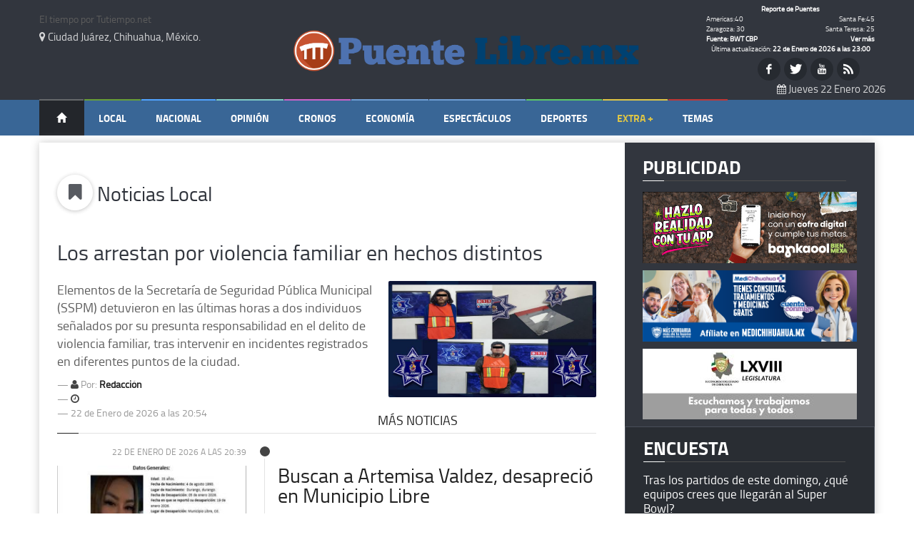

--- FILE ---
content_type: text/html; charset=utf-8
request_url: https://puentelibre.mx/seccion/local/
body_size: 15902
content:
<!DOCTYPE html >
<!--[if lt IE 7]> <html class="no-js ie6 oldie" lang="es"> <![endif]-->
<!--[if IE 7]>    <html class="no-js ie7 oldie" lang="es"> <![endif]-->
<!--[if IE 8]>    <html class="no-js ie8 oldie" lang="es"> <![endif]-->
<!--[if IE 9]>    <html class="no-js ie9 oldie" lang="es"> <![endif]-->
<!--[if gt IE 8]><!--> <html class="" lang="es-ES"> <!--<![endif]-->
<head>
    <meta charset="utf-8">
    <title>Puente Libre</title>
    <meta name="keywords" content="Noticias, editorial, minuto a minuto, articulos, tiempo, reportajes, videos, galerias, impacto" />
    <meta name="description" content="Puente Libre - Periódico y noticias de Ciudad Juárez.">
    <meta name="author" content="Puente Libre - Periódico y noticias de Ciudad Juárez.">


        <link rel="shortcut icon" type="image/x-icon" href="https://assets.tiempo.com.mx/assets/favicon_pl-e4258981540abb8ba824718791ef93602107bbbacf5aa8783e011878d9a3d2cd.ico" />
	<!-- Google Tag Manager -->
	<script>(function(w,d,s,l,i){w[l]=w[l]||[];w[l].push({'gtm.start':
new Date().getTime(),event:'gtm.js'});var f=d.getElementsByTagName(s)[0],
	j=d.createElement(s),dl=l!='dataLayer'?'&l='+l:'';j.async=true;j.src=
		'https://www.googletagmanager.com/gtm.js?id='+i+dl;f.parentNode.insertBefore(j,f);
	})(window,document,'script','dataLayer','GTM-NKWHB7G');</script>
	<!-- End Google Tag Manager -->

  <!-- start:responsive web design -->
    <meta name="viewport" content="width=device-width, initial-scale=1">
    <!-- end:responsive web design -->
    
    <!-- start:google analytics -->
    <meta name="google-site-verification" content="jnAD4MFdCJuNH9MnniRQu0B3a-UlJBA5jlrflTiEkmk" />
    <meta name="google-site-verification" content="EJde_4jX1MlaWE_BzQmWXMQFa3pUtz-evRcVanGvDEM" />
    <!-- end:google analytics -->
    
    <!-- start:stylesheets & javascripts -->
    <link rel="stylesheet" media="all" href="https://assets.tiempo.com.mx/assets/periodico/sass/application.css" />
    

    <meta name="csrf-param" content="authenticity_token" />
<meta name="csrf-token" content="vDUCpDte1Hji/mmTR5mYcNUgJVIgyE2Kw2NGc05lhJxHHS4utN9ZPTwkvusgCtCkT5pC9Zvh6YOJcLS1ppi00Q==" />
    <!-- end:stylesheets & javascripts -->


</head>
<body class="theme-light">

	<!-- Google Tag Manager (noscript) -->
	<noscript><iframe src="https://www.googletagmanager.com/ns.html?id=GTM-NKWHB7G"
			height="0" width="0" style="display:none;visibility:hidden"></iframe></noscript>
	<!-- End Google Tag Manager (noscript) -->

    <!-- start:page outer wrap -->
    <div id="page-outer-wrap">
        <!-- start:page inner wrap -->
        <div id="page-inner-wrap">
            <div class="overlayyy"></div>


            <!-- start:page header mobile -->
            <header id="page-header-mobile" class="header-mobile visible-xs">
    <!-- Sidebar -->
    <nav class="navbar navbar-inverse navbar-fixed-top" id="sidebar-wrapper" role="navigation">
        <ul class="nav sidebar-nav">
            <li class="sidebar-brand">
                <a href="#">
                    Puentelibre.mx
                </a>
            </li>
            <li>
                <a href="/">
                    Inicio
</a>            </li>
            
                <li class="cat-news">
                    <a href="/local/">Local</a>
                </li>
                <li class="cat-sports">
                    <a href="/nacional/">Nacional</a>
                </li>
                <li class="cat-lifestyle">
                    <a href="/opinion/">Opinión</a>
                </li>
                <li class="cat-showtime">
                    <a href="/cronos/">Cronos</a>
                </li>
                            <li class="cat-tech">
                                <a href="/economia/">Econom&iacute;a</a>
                            </li>


                <li class="cat-tech">
                    <a href="/espectaculos/">Espectáculos</a>
                </li>
                <li class="cat-business">
                    <a href="/deportes/">Deportes</a>
                </li>
            
                <li class="dropdown">
                    <a href="#" class="dropdown-toggle" data-toggle="dropdown">Extra + <span class="caret"></span></a>
                    <ul class="dropdown-menu" role="menu">
                        <li class="dropdown-header">Secciones</li>
                            <li><a href="/cultura/">Cultura</a></li>
                            <li><a href="/internacional/">Internacional</a></li>
                            <li><a href="/tecnologia/">Tecnología</a></li>
                            <li><a href="/crealo/">Créalo</a></li>
                    </ul>
                </li>
        </ul>
    </nav>
    
    <!-- start:row -->
    <div class="row">

      <!-- start:col -->
      <div class="col-xs-6 col-xs-offset-2">
            <!-- start:logo -->
            <a href="/" class="logo-puentelibre">
              <img alt="rss feed" style="width: 400px; margin: 38px auto; display: block;" class="tema-obscuro-logo" src="https://assets.tiempo.com.mx/uploads/configuracion_periodico/imagen/2/Logo_-_Puente_Libre_v2-01.png" />
              <img alt="rss feed" style="width: 400px; margin: 38px auto; display: block;" class="tema-claro-logo" src="https://assets.tiempo.com.mx/uploads/configuracion_periodico/imagen/2/Logo_-_Puente_Libre_v2-01.png" />
            </a>
            <!-- end:logo -->
      </div>
      <!-- end:col -->

      <!-- start:col -->
      <div class="col-xs-4">
            <!-- start:weather -->
            <div class="weather-theme-dark mobile">
              <div id="TT_RfnwrxYxdKncKccKjAV1E11kEtnKTnMFrtkYksy5Kkj">El tiempo por Tutiempo.net</div>
                          </div>

            <div class="weather-theme-light mobile">
              <div id="TT_RgjgbBdhYAdBA9aAjAqx2ghwptnALdClrd1t1ciIq1D">El tiempo por Tutiempo.net</div>
                          </div>
            <!-- end:weather -->
      </div>
      <!-- end:col -->

    </div>
    <!-- end:row -->
</header>

            <!-- end:page header mobile -->

            <!-- start:page header desktop -->
            <header id="page-header" class="header-desktop m-b-sm hidden-xs">
    <div id="header-branding">
        <div class="container">
            <div class="row">
                <div class="col-md-4 visible-md visible-lg ">
                        <div class="weather-theme-dark plibre">
                            <div id="TT_vftAbhYhYU8cUQsU7Aw1k1k119aUM8W2rY1YkcC5a1j">El tiempo por Tutiempo.net</div>
                                                    </div>

                        <div class="weather-theme-light plibre">
                            <div id="TT_RwngLxYBtKnBKehKjArB2gxwJtaKLnMFrtkt1ZiIq1D">El tiempo por Tutiempo.net</div>
                                                    </div>

                        <p class="cd-location "><i class="fa fa-map-marker"></i> Ciudad Juárez, Chihuahua, México.</p>
                </div>

                <div class="col-md-4">
                      <a href="/" class="logo-puentelibre">
                            <img alt="Logo" class="tema-obscuro-logo" src="https://assets.tiempo.com.mx/uploads/configuracion_periodico/imagen/2/Logo_-_Puente_Libre_v2-01.png" />
                            <img alt="Logo" class="tema-claro-logo" src="https://assets.tiempo.com.mx/uploads/configuracion_periodico/imagen/2/Logo_-_Puente_Libre_v2-01.png" />
                        </a>
                </div>

                <div class="col-md-4 visible-md visible-lg">
                        <div class="top-box">
                            <table width="250" cellspacing="1" cellpadding="0" class="puentes">
                                <tbody>
                                    <tr>
                                        <td rowspan="5">&nbsp;&nbsp;&nbsp;&nbsp;&nbsp;&nbsp;&nbsp;</td>
                                        <td colspan="2" align="center"><b><a href="" class="titulo-puentes">Reporte de Puentes</a></b></td>
                                    </tr>
                                    <tr>
					    <td align="left" class="tiempo-puentes">Americas:40  </td>
					    <td align="right" class="tiempo-puentes">Santa Fe:45  </td>
                                    </tr>
                                    <tr>
					    <td align="left" class="tiempo-puentes">Zaragoza: 30 </td>
					    <td align="right" class="tiempo-puentes">Santa Teresa: 25 </td>
                                    </tr>
                                    <tr>
                                        <td align="left" class="link-puentes"><a href="http://apps.cbp.gov/bwt/" target="_blank">Fuente: BWT CBP</a></td>
                                        <td align="right" class="link-puentes"><a href="http://apps.cbp.gov/bwt/" target="_blank" class="ablue">Ver más</a></td>
                                    </tr>
                                    <tr>
					    <td align="center" colspan="2"><a href="" class="puente-actualizacion">Última actualización: <b>22 de Enero de 2026 a las 23:00 </b></a></td>
                                    </tr>
                                </tbody>
                            </table>
                        </div>

                        <div class="redes-social-header redes-social-header-puente">
                            <a href="https://www.facebook.com/puentelibre" class="social-icon si-small si-light si-rounded si-facebook">
                                <i class="icon-facebook"></i>
                                <i class="icon-facebook"></i>
                            </a>
                            <a href="https://twitter.com/puentelibre" class="social-icon si-small si-light si-rounded si-twitter">
                                <i class="icon-twitter"></i>
                                <i class="icon-twitter"></i>
                            </a>
                            <!--<a href="https://plus.google.com/+PuenteLibre/posts" class="social-icon si-small si-light si-rounded si-gplus">
                                <i class="icon-gplus"></i>
                                <i class="icon-gplus"></i>
			    </a>-->
                            <a href="https://www.youtube.com/user/puentelibremx" class="social-icon si-small si-light si-rounded si-youtube">
                                <i class="icon-youtube"></i>
                                <i class="icon-youtube"></i>
                            </a>
                            <a href="http://puentelibre.mx/_newsfeed" class="social-icon si-small si-light si-rounded si-rss">
                                <i class="icon-rss"></i>
                                <i class="icon-rss"></i>
                            </a>
                        </div>
                        

                </div>
			<p class="current-date"><i class="fa fa-calendar"></i> Jueves 22 Enero 2026 </p>
            </div>
        </div>
    </div>

    <div id="sticky-header" data-spy="affix" data-offset-top="100">
        <div id="header-navigation"  class="header-puente"  >
            <div class="container">
                <nav id="menu">
                    <ul class="nav clearfix">
                        <li class="home">
                            <a href="/">
                                <span class="glyphicon glyphicon-home"></span>
</a>                        </li>
                            <li class="cat-news">
                                <a href="/local/">Local</a>
                            </li>
                            <li class="cat-sports">
                                <a href="/nacional/">Nacional</a>
                            </li>
                            <li class="cat-lifestyle">
                                <a href="/opinion/">Opinión</a>
                            </li>
                            <li class="cat-showtime">
                                <a href="/cronos/">Cronos</a>
                            </li>
                            <li class="cat-tech">
                                <a href="/economia/">Econom&iacute;a</a>
                            </li>


                            <li class="cat-tech">
                                <a href="/espectaculos/">Espectáculos</a>
                            </li>
                            <li class="cat-business">
                                <a href="/deportes/">Deportes</a>
                            </li>
                            <li class="cat-extra">
                                <a href="#">Extra +</a>
                                <div class="dropnav-container">
                                    <ul class="dropnav-menu">
                                            <li><a href="/cultura/">Cultura</a></li>
                                            <li><a href="/internacional/">Internacional</a></li>
                                            <li><a href="/tecnologia/">Tecnología</a></li>
                                            <li><a href="/crealo/">Créalo</a></li>
                                        <!--<li></li>-->
                                    </ul>
                                </div>
                            </li>

                        <li class="cat-temas" id="panel-temas"></li>
                    </ul>
                </nav>
            </div>
        </div>
    </div>
</header>

            <!-- end:page header desktop -->

            <div id='contenedor-resultados-busqueda'></div>
            
            <!-- start:content -->
            <div id="page-content-wrapper">
                <button type="button" class="hamburger is-closed hidden-sm hidden-md hidden-lg" data-toggle="offcanvas">
                    <span class="hamb-top"></span>
                    <span class="hamb-middle"></span>
                    <span class="hamb-bottom"></span>
                </button>

<!-- start:container -->
<div class="container">

  <!-- start:page content -->
  <div id="page-content" class="clearfix">

    <!-- start:main -->
    <div id="main" class="article article-section">
      <div class="row">
        <h1 class="col-xs-7 col-md-7" style="margin-top: 0px; color: #2E323A;"><i class="fa fa-bookmark noticias-section"></i> Noticias Local</h1>
        <!--div class="col-xs-5 col-md-5" style="padding: 10px !important;">
          <div id="search-form">
            <input id='input-busqueda-noticias' type="text" name="qsearch" placeholder="Busqueda de Noticias..." />
            <button id='input-group-btn'><span class="glyphicon glyphicon-search"></span></button>
          </div>
        </div-->
      </div>
      <!-- start:article-post -->
      <article id="article-post article-principal" class="cat-sports article-section">

            <header>
		    <h4 class="title-section" style="font-size: 30px; line-height: 40px"><a href="/local/los-arrestan-por-violencia-familiar-en-hechos-distintos/">Los arrestan por violencia familiar en hechos distintos </a></h4>
            </header>

            <p class="lead">
            <blockquote class="col-md-7" style="padding: 0px; margin: 0 !important">
		    <p>  Elementos de la Secretar&iacute;a de Seguridad P&uacute;blica Municipal (SSPM) detuvieron en las &uacute;ltimas horas a dos individuos se&ntilde;alados por su presunta responsabilidad en el delito de violencia familiar, tras intervenir en incidentes registrados en diferentes puntos de la ciudad.  </p>
              <!--<p>link_to @ultima_noticia.subtitulo, noticia_ruta_path(@ultima_noticia)</p>-->
              <footer style="background-color: transparent;"><i class="fa fa-user text-muted" style="color: #444"></i> Por: <a href="" class="m-r-sm"><strong>Redacción</strong></a></footer>


              <footer style="background-color: transparent;"><i class="fa fa-clock-o text-muted" style="color: #444"></i> </footer>

              <footer style="background-color: transparent;">22 de Enero de 2026 a las 20:54</footer>
            </blockquote>
            </p>

                        <div class="complemento-item m-t-md col-md-5">
                            <a class="img-responsive complemento-img" style="width: 100%" href="/slugnoticia/los-arrestan-por-violencia-familiar-en-hechos-distintos/"><img src="https://static.tiempo.com.mx/uploads/imagen/imagen/762260/principal_whatsapp-image-2026-01-22-at-84049-pm.jpg" alt="" /></a>
                            <p class="text-center"></p>
                        </div>
                    <!--<div class="complemento-item m-t-xl text-justify">
                      <p><p> </p><p>La Fiscalía General del Estado informó que de acuerdo con las evidencias contenidas en la carpeta de investigación, la noche del 17 de abril, en el estacionamiento de una plaza comercial ubicada en el boulevard Ortiz Mena, el imputado, utilizando un arma blanca, abordó a la víctima cuando ésta subía a su automóvil Nissan, línea Altima, modelo 2008, color gris.</p><p>Posteriormente la obligó a subir al vehículo y conducir el mismo hacia calles cercanas, donde la desapoderó de 400 pesos, así como de una tarjeta bancaria y su NIP, para luego amarrarla de pies y manos, y subirla de nuevo a la parte posterior del automóvil.</p><p>Luis Carlos V. P. condujo entonces el vehículo a una sucursal bancaria ubicada en la intersección de las avenidas Universidad y División del Norte, donde retiró dinero de un cajero, con la tarjeta de la afectada y después la trasladó por diversos puntos de la ciudad, hasta que logró desatarse de las manos y salir del vehículo en movimiento, a la altura de las calles Sabino y Vallarta.</p><p>Testigos de los hechos auxiliaron a la víctima y dieron aviso al número de emergencia, llamado que fue atendido por las diversas corporaciones de seguridad, que le brindaron atención y recabaron evidencias para dar con el agresor.</p><p>Las diversas diligencias de investigación derivaron en la identificación de Luis Carlos V. P. como el probable autor estos hechos, por los cuales agentes ministeriales lo detuvieron la madrugada del 06 de mayo, a través de una orden de aprehensión.</p><p>En la audiencia de vinculación a proceso, el Juez determinó la existencia de pruebas suficientes para iniciarle un proceso bajo la medida cautelar de prisión preventiva, por los delitos de secuestro exprés y robo agravado, por los cuales podría ser condenado a una pena de entre 57 y 113 años de prisión.</p></p>
                    </div>-->
            <div class="line line-lg b-b b-light"></div>

      </article>
      <!-- end:article-post -->


      <!-- MAS NOTICIAS LINEAL -->
      <section id="archive-page" class="news-lay-3 bottom-margin module-timeline">
        <header>
          <h2><a href="">Más Noticias</a></h2>
          <span class="borderline"></span>
        </header>

        <div class="articles">


	
        

	
              <article>
                <span class="published"> 22 de Enero de 2026 a las 20:39 </span>
		<a href="/local/buscan-a-artemisa-valdez-desaprecio-en-municipio-libre/">
                        <img class="img-responsive" width="265" height="150" src="https://static.tiempo.com.mx/uploads/imagen/imagen/762259/thumb_whatsapp-image-2026-01-22-at-84018-pm.jpg" alt="Relacionada whatsapp-image-2026-01-22-at-84018-pm.jpg" />
</a>                <div class="cnt">
                  <i class="bullet bullet-"></i>
                  <!-- span class="category cat-"><a href="#"> Local </a></span -->
		  <h3 style="padding-top: 30px; font-size: 28px !important; line-height: 28px !important;"><a href="/local/buscan-a-artemisa-valdez-desaprecio-en-municipio-libre/">Buscan a Artemisa Valdez, desapreció en Municipio Libre  </a></h3>
                  <span class="text">La Fiscal&iacute;a General del Estado (FGE) emiti&oacute; una pesquisa oficial para solicitar la colaboraci&oacute;n de la ciudadan&iacute;a en la localizaci&oacute;n de <strong>Artemisa Valdez Cornelio</strong>, de 35 a&ntilde;os de edad, quien fue vista por &uacute;ltima vez en la colonia <strong>Municipio Libre</strong>. </span>
                </div>
              </article>


	
              <article>
                <span class="published"> 22 de Enero de 2026 a las 20:17 </span>
		<a href="/local/atiende-jmas-brotes-de-aguas-negras-en-la-carlos-castillo-peraza/">
                        <img class="img-responsive" width="265" height="150" src="https://static.tiempo.com.mx/uploads/imagen/imagen/762256/thumb_whatsapp-image-2026-01-22-at-81933-pm.jpg" alt="Relacionada whatsapp-image-2026-01-22-at-81933-pm.jpg" />
</a>                <div class="cnt">
                  <i class="bullet bullet-"></i>
                  <!-- span class="category cat-"><a href="#"> Local </a></span -->
		  <h3 style="padding-top: 30px; font-size: 28px !important; line-height: 28px !important;"><a href="/local/atiende-jmas-brotes-de-aguas-negras-en-la-carlos-castillo-peraza/">Atiende JMAS brotes de aguas negras en la Carlos Castillo Peraza  </a></h3>
                  <span class="text">Con el objetivo de dar soluci&oacute;n a una problem&aacute;tica de salud p&uacute;blica y saneamiento, autoridades locales sostuvieron este jueves una reuni&oacute;n de trabajo con residentes de la colonia <strong>Carlos Castillo Peraza</strong>, quienes denunciaron afectaciones derivadas de <strong>brotes de aguas negras</strong>. </span>
                </div>
              </article>


	
              <article>
                <span class="published"> 22 de Enero de 2026 a las 19:17 </span>
		<a href="/local/identifican-a-hombre-hallado-degollado-en-la-ampliacion-fronteriza/">
                        <img class="img-responsive" width="265" height="150" src="https://static.tiempo.com.mx/uploads/imagen/imagen/762247/thumb_whatsapp-image-2026-01-22-at-71604-pm.jpg" alt="Relacionada whatsapp-image-2026-01-22-at-71604-pm.jpg" />
</a>                <div class="cnt">
                  <i class="bullet bullet-"></i>
                  <!-- span class="category cat-"><a href="#"> Local </a></span -->
		  <h3 style="padding-top: 30px; font-size: 28px !important; line-height: 28px !important;"><a href="/local/identifican-a-hombre-hallado-degollado-en-la-ampliacion-fronteriza/">Identifican a hombre hallado degollado en la Ampliación Fronteriza  </a></h3>
                  <span class="text">Un hombre de la tercera edad que fue localizado sin vida la tarde de este jueves en la colonia Ampliaci&oacute;n Fronteriza ya fue identificado por sus familiares en el lugar de los hechos. </span>
                </div>
              </article>


	
              <article>
                <span class="published"> 22 de Enero de 2026 a las 18:53 </span>
		<a href="/local/caen-dos-albaniles-de-una-vivienda-uno-pierde-la-vida/">
                        <img class="img-responsive" width="265" height="150" src="https://static.tiempo.com.mx/uploads/imagen/imagen/762243/thumb_whatsapp-image-2026-01-22-at-65105-pm.jpg" alt="Relacionada whatsapp-image-2026-01-22-at-65105-pm.jpg" />
</a>                <div class="cnt">
                  <i class="bullet bullet-"></i>
                  <!-- span class="category cat-"><a href="#"> Local </a></span -->
		  <h3 style="padding-top: 30px; font-size: 28px !important; line-height: 28px !important;"><a href="/local/caen-dos-albaniles-de-una-vivienda-uno-pierde-la-vida/">Caen dos albañiles de una vivienda; uno pierde la vida  </a></h3>
                  <span class="text">Dos alba&ntilde;iles cayeron de una altura considerable mientras realizaban trabajos en el techo de una vivienda en la calle Los Echave, en la colonia &Aacute;lamos de San Lorenzo. </span>
                </div>
              </article>


	
              <article>
                <span class="published"> 22 de Enero de 2026 a las 18:12 </span>
		<a href="/local/obras-publicas-y-jmas-acuerdan-mejorar-planeacion-de-obras/">
                        <img class="img-responsive" width="265" height="150" src="https://static.tiempo.com.mx/uploads/imagen/imagen/762236/thumb_6972bbb99d556__6972bbb99d557.jpg" alt="Relacionada 6972bbb99d556__6972bbb99d557.jpg" />
</a>                <div class="cnt">
                  <i class="bullet bullet-"></i>
                  <!-- span class="category cat-"><a href="#"> Local </a></span -->
		  <h3 style="padding-top: 30px; font-size: 28px !important; line-height: 28px !important;"><a href="/local/obras-publicas-y-jmas-acuerdan-mejorar-planeacion-de-obras/">Obras Públicas y JMAS acuerdan mejorar planeación de obras  </a></h3>
                  <span class="text">Con el prop&oacute;sito de mejorar la infraestructura de la ciudad, autoridades de la Direcci&oacute;n General de Obras P&uacute;blicas y de la Junta Municipal de Agua y Saneamiento sostuvieron una reuni&oacute;n de trabajo para coordinar mejor sus actividades. </span>
                </div>
              </article>


	
              <article>
                <span class="published"> 22 de Enero de 2026 a las 17:25 </span>
		<a href="/local/a-tomar-precauciones-alerta-por-posible-lluvia-a-partir-de-las-6-pm/">
                        <img class="img-responsive" width="265" height="150" src="https://static.tiempo.com.mx/uploads/imagen/imagen/762233/thumb_screenshot-2026-01-22-172032-1.jpg" alt="Relacionada screenshot-2026-01-22-172032-1.jpg" />
</a>                <div class="cnt">
                  <i class="bullet bullet-"></i>
                  <!-- span class="category cat-"><a href="#"> Local </a></span -->
		  <h3 style="padding-top: 30px; font-size: 28px !important; line-height: 28px !important;"><a href="/local/a-tomar-precauciones-alerta-por-posible-lluvia-a-partir-de-las-6-pm/">¡A tomar precauciones! Alerta por posible lluvia a partir de las 6 pm  </a></h3>
                  <span class="text">Se inform&oacute; que a partir de las 6:00 de la tarde aumentar&aacute; la probabilidad de lluvias en la ciudad, las cuales podr&iacute;an continuar hasta la tarde del domingo. </span>
                </div>
              </article>


	
              <article>
                <span class="published"> 22 de Enero de 2026 a las 17:12 </span>
		<a href="/local/hallaron-a-hombre-degollado-en-casa-de-ampliacion-fronteriza-ciudad-juarez/">
                        <img class="img-responsive" width="265" height="150" src="https://static.tiempo.com.mx/uploads/imagen/imagen/762232/thumb_arch.jpg" alt="Relacionada arch.jpg" />
</a>                <div class="cnt">
                  <i class="bullet bullet-"></i>
                  <!-- span class="category cat-"><a href="#"> Local </a></span -->
		  <h3 style="padding-top: 30px; font-size: 28px !important; line-height: 28px !important;"><a href="/local/hallaron-a-hombre-degollado-en-casa-de-ampliacion-fronteriza-ciudad-juarez/">Hallaron a hombre degollado en casa de Ampliación Fronteriza  </a></h3>
                  <span class="text">Autoridades se movilizaron la tarde de este jueves ante el reporte del hallazgo del cuerpo sin vida de un hombre, en la colonia Ampliaci&oacute;n Fronteriza, al poniente de Ciudad Ju&aacute;rez. </span>
                </div>
              </article>


	
              <article>
                <span class="published"> 22 de Enero de 2026 a las 15:57 </span>
		<a href="/local/recibieron-documentos-para-llevar-luz-a-diversas-colonias-de-la-ciudad/">
                        <img class="img-responsive" width="265" height="150" src="https://static.tiempo.com.mx/uploads/imagen/imagen/762227/thumb_6972a25b81e4a__6972a25b81e4b.jpg" alt="Relacionada 6972a25b81e4a__6972a25b81e4b.jpg" />
</a>                <div class="cnt">
                  <i class="bullet bullet-"></i>
                  <!-- span class="category cat-"><a href="#"> Local </a></span -->
		  <h3 style="padding-top: 30px; font-size: 28px !important; line-height: 28px !important;"><a href="/local/recibieron-documentos-para-llevar-luz-a-diversas-colonias-de-la-ciudad/">Recibieron documentos para llevar luz a diversas colonias de la ciudad  </a></h3>
                  <span class="text">La Direcci&oacute;n General de Asentamientos Humanos realiz&oacute; la recepci&oacute;n de firmas y documentos para avanzar en proyectos de electrificaci&oacute;n en varias colonias de la ciudad, inform&oacute; el titular de la dependencia, Julio C&eacute;sar De la Cruz Reyes. </span>
                </div>
              </article>


	
              <article>
                <span class="published"> 22 de Enero de 2026 a las 15:23 </span>
		<a href="/local/vinculacion-proceso-homicidio-ciudad-juarez-22-enero-2026/">
                        <img class="img-responsive" width="265" height="150" src="https://static.tiempo.com.mx/uploads/imagen/imagen/762222/thumb_descarga-33.jpg" alt="Relacionada descarga-33.jpg" />
</a>                <div class="cnt">
                  <i class="bullet bullet-"></i>
                  <!-- span class="category cat-"><a href="#"> Local </a></span -->
		  <h3 style="padding-top: 30px; font-size: 28px !important; line-height: 28px !important;"><a href="/local/vinculacion-proceso-homicidio-ciudad-juarez-22-enero-2026/">Ejecutó a uno en Villas del Sur; lo vinculan a proceso  </a></h3>
                  <span class="text">La Fiscal&iacute;a de Distrito Zona Norte inform&oacute; que obtuvo&nbsp;la vinculaci&oacute;n a proceso de Miguel &Aacute;ngel D. M., por su probable responsabilidad en el delito de homicidio. </span>
                </div>
              </article>


	
              <article>
                <span class="published"> 22 de Enero de 2026 a las 15:10 </span>
		<a href="/local/asi-luce-torre-centinela-por-dentro-ciudad-juarez/">
                        <img class="img-responsive" width="265" height="150" src="https://static.tiempo.com.mx/uploads/imagen/imagen/762219/thumb_centinela-1.jpg" alt="Relacionada centinela-1.jpg" />
</a>                <div class="cnt">
                  <i class="bullet bullet-"></i>
                  <!-- span class="category cat-"><a href="#"> Local </a></span -->
		  <h3 style="padding-top: 30px; font-size: 28px !important; line-height: 28px !important;"><a href="/local/asi-luce-torre-centinela-por-dentro-ciudad-juarez/">Así luce Torre Centinela por dentro🎦  </a></h3>
                  <span class="text">Al estar casi concluida, por medio de redes sociales se difundieron im&aacute;genes de c&oacute;mo luce actualmente por dentro la Torre Centinela. </span>
                </div>
              </article>


	
              <article>
                <span class="published"> 22 de Enero de 2026 a las 15:10 </span>
		<a href="/local/recuperan-autos-robados-fge-venta-redes-juarez-22-enero-2026/">
                        <img class="img-responsive" width="265" height="150" src="https://static.tiempo.com.mx/uploads/imagen/imagen/762218/thumb_descarga-32.jpg" alt="Relacionada descarga-32.jpg" />
</a>                <div class="cnt">
                  <i class="bullet bullet-"></i>
                  <!-- span class="category cat-"><a href="#"> Local </a></span -->
		  <h3 style="padding-top: 30px; font-size: 28px !important; line-height: 28px !important;"><a href="/local/recuperan-autos-robados-fge-venta-redes-juarez-22-enero-2026/">Les compraron autos con transferencias falsas y los recuperó FGE  </a></h3>
                  <span class="text">Elementos de la Agencia Estatal de Investigaci&oacute;n, adscritos a la Fiscal&iacute;a de Distrito Zona Norte, recuperaron tres veh&iacute;culos relacionados con carpetas de investigaci&oacute;n por el delito de fraude. </span>
                </div>
              </article>


	
              <article>
                <span class="published"> 22 de Enero de 2026 a las 15:02 </span>
		<a href="/local/repartieron-impermeabilizante-y-piernas-de-puerco-en-el-suroriente/">
                        <img class="img-responsive" width="265" height="150" src="https://static.tiempo.com.mx/uploads/imagen/imagen/762215/thumb_69729c617a34f__69729c617a350.jpg" alt="Relacionada 69729c617a34f__69729c617a350.jpg" />
</a>                <div class="cnt">
                  <i class="bullet bullet-"></i>
                  <!-- span class="category cat-"><a href="#"> Local </a></span -->
		  <h3 style="padding-top: 30px; font-size: 28px !important; line-height: 28px !important;"><a href="/local/repartieron-impermeabilizante-y-piernas-de-puerco-en-el-suroriente/">Repartieron impermeabilizante y piernas de puerco en el suroriente  </a></h3>
                  <span class="text">Con el objetivo de apoyar a las familias durante la temporada de fr&iacute;o, la Direcci&oacute;n General de Desarrollo Social realiz&oacute; la entrega de apoyos en varias colonias del suroriente de la ciudad, beneficiando a cientos de hogares. </span>
                </div>
              </article>


	
              <article>
                <span class="published"> 22 de Enero de 2026 a las 14:58 </span>
		<a href="/local/dedicara-cine-universitario-rob-reiner-bela-tarr-ciudad-juarez-22-enero-2026/">
                        <img class="img-responsive" width="265" height="150" src="https://static.tiempo.com.mx/uploads/imagen/imagen/762213/thumb_descarga-31.jpg" alt="Relacionada descarga-31.jpg" />
</a>                <div class="cnt">
                  <i class="bullet bullet-"></i>
                  <!-- span class="category cat-"><a href="#"> Local </a></span -->
		  <h3 style="padding-top: 30px; font-size: 28px !important; line-height: 28px !important;"><a href="/local/dedicara-cine-universitario-rob-reiner-bela-tarr-ciudad-juarez-22-enero-2026/">Dedicará Cine Universitario ciclo a Rob Reiner y Belá Tarr🎦  </a></h3>
                  <span class="text">El Cine Universitario de la UACJ tendr&aacute; la siguiente semana el ciclo comentado &ldquo;Contraste y Legado&rdquo; dedicado a los cineastas Rob Reiner y B&eacute;la Tarr. </span>
                </div>
              </article>


	
              <article>
                <span class="published"> 22 de Enero de 2026 a las 14:49 </span>
		<a href="/local/motociclistas-reciben-constancias-por-concluir-curso-de-vialidad/">
                        <img class="img-responsive" width="265" height="150" src="https://static.tiempo.com.mx/uploads/imagen/imagen/762210/thumb_697291c325ad2__697291c325ad3.jpg" alt="Relacionada 697291c325ad2__697291c325ad3.jpg" />
</a>                <div class="cnt">
                  <i class="bullet bullet-"></i>
                  <!-- span class="category cat-"><a href="#"> Local </a></span -->
		  <h3 style="padding-top: 30px; font-size: 28px !important; line-height: 28px !important;"><a href="/local/motociclistas-reciben-constancias-por-concluir-curso-de-vialidad/">Motociclistas reciben constancias por concluir curso de Vialidad  </a></h3>
                  <span class="text">La Coordinaci&oacute;n General de Seguridad Vial entreg&oacute; constancias a motociclistas que forman parte de la Organizaci&oacute;n de Trabajadoras y Trabajadores de Plataformas Digitales en M&eacute;xico (OTPM), luego de concluir el Curso de Seguridad Vial impartido por esta dependencia. </span>
                </div>
              </article>


	
              <article>
                <span class="published"> 22 de Enero de 2026 a las 14:37 </span>
		<a href="/local/imputado-masacre-plutarco-elias-calles-ciudad-juarez-22-enero-2026/">
                        <img class="img-responsive" width="265" height="150" src="https://static.tiempo.com.mx/uploads/imagen/imagen/762208/thumb_descarga-30.jpg" alt="Relacionada descarga-30.jpg" />
</a>                <div class="cnt">
                  <i class="bullet bullet-"></i>
                  <!-- span class="category cat-"><a href="#"> Local </a></span -->
		  <h3 style="padding-top: 30px; font-size: 28px !important; line-height: 28px !important;"><a href="/local/imputado-masacre-plutarco-elias-calles-ciudad-juarez-22-enero-2026/">Lo imputan por masacrar a 3 en casa de la Plutarco Elías Calles  </a></h3>
                  <span class="text">La Fiscal&iacute;a del Estado inform&oacute; que imputaron a un hombre por la masacre de 3 personas en la colonia Plutarco El&iacute;as Calles en Ciudad Ju&aacute;rez. </span>
                </div>
              </article>


	
              <article>
                <span class="published"> 22 de Enero de 2026 a las 14:05 </span>
		<a href="/local/convocan-a-jovenes-de-la-clase-2007-para-tramitar-la-cartilla-militar/">
                        <img class="img-responsive" width="265" height="150" src="https://static.tiempo.com.mx/uploads/imagen/imagen/762200/thumb_whatsapp-image-2026-01-22-at-20735-pm-1.jpg" alt="Relacionada whatsapp-image-2026-01-22-at-20735-pm-1.jpg" />
</a>                <div class="cnt">
                  <i class="bullet bullet-"></i>
                  <!-- span class="category cat-"><a href="#"> Local </a></span -->
		  <h3 style="padding-top: 30px; font-size: 28px !important; line-height: 28px !important;"><a href="/local/convocan-a-jovenes-de-la-clase-2007-para-tramitar-la-cartilla-militar/">Convocan a jóvenes de la Clase 2007 para tramitar la Cartilla Militar   </a></h3>
                  <span class="text">La Direcci&oacute;n de Gobierno, a trav&eacute;s de la Junta Municipal de Reclutamiento, anunci&oacute; la apertura del proceso para que los j&oacute;venes de la <strong>clase 2007 y remisos</strong> inicien el tr&aacute;mite de su Cartilla del Servicio Militar Nacional (SMN). </span>
                </div>
              </article>


	
              <article>
                <span class="published"> 22 de Enero de 2026 a las 14:01 </span>
		<a href="/local/habilitaran-zona-de-sombra-para-el-partido-de-bravas-vs-cruz-azul-deportes-fc-juarez-ciudad-juarez-liga-mx-femenil-clausura-2026-22-enero-2026/">
                        <img class="img-responsive" width="265" height="150" src="https://static.tiempo.com.mx/uploads/imagen/imagen/762196/thumb_whatsapp-image-2026-01-22-at-20115-pm.jpg" alt="Relacionada whatsapp-image-2026-01-22-at-20115-pm.jpg" />
</a>                <div class="cnt">
                  <i class="bullet bullet-"></i>
                  <!-- span class="category cat-"><a href="#"> Local </a></span -->
		  <h3 style="padding-top: 30px; font-size: 28px !important; line-height: 28px !important;"><a href="/local/habilitaran-zona-de-sombra-para-el-partido-de-bravas-vs-cruz-azul-deportes-fc-juarez-ciudad-juarez-liga-mx-femenil-clausura-2026-22-enero-2026/">Habilitarán zona sombra para aficionados en partido de Bravas  </a></h3>
                  <span class="text">El club del FC Ju&aacute;rez inform&oacute; que estar&aacute;n habiltando por condiciones climatol&oacute;gicas la zona Sombra a sus seguidores para el encuentro entre las Bravas recibiendo al Cruz Azul la pr&oacute;xima semana. </span>
                </div>
              </article>


	
              <article>
                <span class="published"> 22 de Enero de 2026 a las 14:01 </span>
		<a href="/local/municipio-se-adjudico-8-propiedades-embargadas-por-deudas-de-predial-ciudad-juarez-2026/">
                        <img class="img-responsive" width="265" height="150" src="https://static.tiempo.com.mx/uploads/imagen/imagen/762197/thumb_b52df857-1731-4abf-8b7a-e86d2985fb52.jpg" alt="Relacionada b52df857-1731-4abf-8b7a-e86d2985fb52.jpg" />
</a>                <div class="cnt">
                  <i class="bullet bullet-"></i>
                  <!-- span class="category cat-"><a href="#"> Local </a></span -->
		  <h3 style="padding-top: 30px; font-size: 28px !important; line-height: 28px !important;"><a href="/local/municipio-se-adjudico-8-propiedades-embargadas-por-deudas-de-predial-ciudad-juarez-2026/">Municipio se adjudicó 8 propiedades embargadas por deudas de predial  </a></h3>
                  <span class="text">Durante el 2025, el Gobierno Municipal se adjudic&oacute; ocho propiedades embargadas por adeudos de predial, inform&oacute; Carlos N&aacute;jera,&nbsp;coordinador&nbsp;de Comunicaci&oacute;n Social. </span>
                </div>
              </article>


	
              <article>
                <span class="published"> 22 de Enero de 2026 a las 13:55 </span>
		<a href="/local/arranca-olimpiada-municipal-de-atletismo-con-mas-de-350-atletas/">
                        <img class="img-responsive" width="265" height="150" src="https://static.tiempo.com.mx/uploads/imagen/imagen/762194/thumb_6972770121bc2__6972770121bc3.jpg" alt="Relacionada 6972770121bc2__6972770121bc3.jpg" />
</a>                <div class="cnt">
                  <i class="bullet bullet-"></i>
                  <!-- span class="category cat-"><a href="#"> Local </a></span -->
		  <h3 style="padding-top: 30px; font-size: 28px !important; line-height: 28px !important;"><a href="/local/arranca-olimpiada-municipal-de-atletismo-con-mas-de-350-atletas/">Arranca Olimpiada Municipal de Atletismo con más de 350 atletas  </a></h3>
                  <span class="text">Con la participaci&oacute;n de m&aacute;s de 350 atletas, ayer mi&eacute;rcoles dio inicio la Olimpiada Municipal de Atletismo y el evento de Velocidad Pura en el Estadio Ol&iacute;mpico Benito Ju&aacute;rez, donde los competidores buscan obtener su pase a la etapa Estatal. </span>
                </div>
              </article>


	
              <article>
                <span class="published"> 22 de Enero de 2026 a las 13:51 </span>
		<a href="/local/entrega-municipio-cobijas-a-familiares-al-exterior-de-hospitales/">
                        <img class="img-responsive" width="265" height="150" src="https://static.tiempo.com.mx/uploads/imagen/imagen/762193/thumb_whatsapp-image-2026-01-22-at-15218-pm.jpg" alt="Relacionada whatsapp-image-2026-01-22-at-15218-pm.jpg" />
</a>                <div class="cnt">
                  <i class="bullet bullet-"></i>
                  <!-- span class="category cat-"><a href="#"> Local </a></span -->
		  <h3 style="padding-top: 30px; font-size: 28px !important; line-height: 28px !important;"><a href="/local/entrega-municipio-cobijas-a-familiares-al-exterior-de-hospitales/">Entrega Municipio cobijas a familiares al exterior de hospitales  </a></h3>
                  <span class="text">Ante el descenso de las temperaturas en la regi&oacute;n, la Direcci&oacute;n de Derechos Humanos del Municipio realiz&oacute; una jornada de apoyo solidario dirigida a las personas que aguardan noticias de sus familiares en los alrededores de los principales centros m&eacute;dicos de la ciudad. </span>
                </div>
              </article>


	
              <article>
                <span class="published"> 22 de Enero de 2026 a las 13:51 </span>
		<a href="/local/realizara-parque-central-tamaliza-en-febrero-ciudad-juarez-22-enero-2026/">
                        <img class="img-responsive" width="265" height="150" src="https://static.tiempo.com.mx/uploads/imagen/imagen/762192/thumb_principal_images-13.jpg" alt="Relacionada principal_images-13.jpg" />
</a>                <div class="cnt">
                  <i class="bullet bullet-"></i>
                  <!-- span class="category cat-"><a href="#"> Local </a></span -->
		  <h3 style="padding-top: 30px; font-size: 28px !important; line-height: 28px !important;"><a href="/local/realizara-parque-central-tamaliza-en-febrero-ciudad-juarez-22-enero-2026/">Realizará Parque Central &quot;tamaliza&quot; en febrero  </a></h3>
                  <span class="text">El Parque Central se prepara para llevar a cabo una &ldquo;Tamaliza&rdquo; el pr&oacute;ximo 2 de febrero, como parte de la celebraci&oacute;n del tradicional D&iacute;a de la Candelaria, fecha en la que es costumbre compartir tamales con familiares y seres queridos. </span>
                </div>
              </article>


	
              <article>
                <span class="published"> 22 de Enero de 2026 a las 13:41 </span>
		<a href="/local/capacitan-a-personal-de-alumbrado-publico-en-derechos-humanos/">
                        <img class="img-responsive" width="265" height="150" src="https://static.tiempo.com.mx/uploads/imagen/imagen/762187/thumb_69727aba88ef7__69727aba88ef8.jpg" alt="Relacionada 69727aba88ef7__69727aba88ef8.jpg" />
</a>                <div class="cnt">
                  <i class="bullet bullet-"></i>
                  <!-- span class="category cat-"><a href="#"> Local </a></span -->
		  <h3 style="padding-top: 30px; font-size: 28px !important; line-height: 28px !important;"><a href="/local/capacitan-a-personal-de-alumbrado-publico-en-derechos-humanos/">Capacitan a personal de Alumbrado Público en derechos humanos  </a></h3>
                  <span class="text">La Direcci&oacute;n de Derechos Humanos ofreci&oacute; nuevamente el curso &ldquo;ABC de los Derechos Humanos&rdquo;, ahora dirigido al personal del &aacute;rea de Alumbrado P&uacute;blico del Municipio, inform&oacute; el director de la dependencia, Santiago Gonz&aacute;lez Reyes. </span>
                </div>
              </article>


	
              <article>
                <span class="published"> 22 de Enero de 2026 a las 13:37 </span>
		<a href="/local/otorgaran-366-titulos-de-propiedad-el-1-de-febrero-ciudad-juarez-2026/">
                        <img class="img-responsive" width="265" height="150" src="https://static.tiempo.com.mx/uploads/imagen/imagen/762184/thumb_principal_whatsapp-image-2024-12-01-at-112131-am-1.jpg" alt="Relacionada principal_whatsapp-image-2024-12-01-at-112131-am-1.jpg" />
</a>                <div class="cnt">
                  <i class="bullet bullet-"></i>
                  <!-- span class="category cat-"><a href="#"> Local </a></span -->
		  <h3 style="padding-top: 30px; font-size: 28px !important; line-height: 28px !important;"><a href="/local/otorgaran-366-titulos-de-propiedad-el-1-de-febrero-ciudad-juarez-2026/">Otorgarán 366 títulos de propiedad el 1 de febrero  </a></h3>
                  <span class="text">La regidora Mar&iacute;a&nbsp;Dolores&nbsp;Adame, coordinadora de la Comisi&oacute;n de Asentamientos Humanos dio a conocer que el 1 de febrero entregar&aacute;n 366&nbsp;t&iacute;tulos&nbsp;de propiedad. </span>
                </div>
              </article>


	
              <article>
                <span class="published"> 22 de Enero de 2026 a las 13:25 </span>
		<a href="/local/que-nombramiento-de-sandoval-sea-para-bien-imparticion-de-justicia-cruz-perez-ciudad-juarez-2026/">
                        <img class="img-responsive" width="265" height="150" src="https://static.tiempo.com.mx/uploads/imagen/imagen/762181/thumb_pxl_20260122_192121532.jpg" alt="Relacionada pxl_20260122_192121532.jpg" />
</a>                <div class="cnt">
                  <i class="bullet bullet-"></i>
                  <!-- span class="category cat-"><a href="#"> Local </a></span -->
		  <h3 style="padding-top: 30px; font-size: 28px !important; line-height: 28px !important;"><a href="/local/que-nombramiento-de-sandoval-sea-para-bien-imparticion-de-justicia-cruz-perez-ciudad-juarez-2026/">Nuestro respeto a Sandoval: Cruz por nuevo representante de la SCJN 🎦  </a></h3>
                  <span class="text">El presidente Cruz P&eacute;rez Cu&eacute;llar dijo que respeta el nombramiento de Heber Sandoval como representante de la Suprema Corte en Chihuahua, deseando que con ello se garantice la impartici&oacute;n de justicia. </span>
                </div>
              </article>



<div>
	<script type="text/javascript">(function() {var _impid = 257226;var _pieceid = 0;var _js = (("https:" == document.location.protocol) ? "https://" : "http://") + "ad.soicos.com/srv.php?impid="+_impid+"&pieceid="+_pieceid+"&s=.js";document.write(unescape("%3Cscript src='" + _js + "' type='text/javascript'%3E%3C/script%3E"));})();</script>


</div>

        </div>
      </section>
      <!-- FIN MAS NOTICIAS LINEAL -->
    </div>
    <!-- end:main -->

    <!-- start:sidebar -->
    <div id="sidebar">
      <!-- start:section-module-news -->
      <section class="module-news">
        <!-- start:header -->
        <header>
          <h2>Publicidad</h2>
          <span class="borderline"></span>
        </header>
        <!-- end:header -->
      </section>
      <!-- end:section-module-news -->

      <!-- start:advertising -->
      
         <div class="ad">
                  <a class="animation-publicidad" target="_blank" href="/hits/928" target="_new" >
                          <img  width="300" height="250" alt="" class="img-responsive break-img" src="https://ads.tiempo.com.mx/uploads/banners/puente-libre-300x100-1912.jpg" />
                  </a>
          </div>

         <div class="ad">
                  <a class="animation-publicidad" target="_blank" href="/hits/908" target="_new" >
                          <img  width="300" height="250" alt="" class="img-responsive break-img" src="https://ads.tiempo.com.mx/uploads/banners/banner_medi-300x100-pl.png" />
                  </a>
          </div>

         <div class="ad">
                  <a class="animation-publicidad" target="_blank" href="/hits/927" target="_new" >
                          <img  width="300" height="250" alt="" class="img-responsive break-img" src="https://ads.tiempo.com.mx/uploads/banners/banner-cong-dic-b.jpg" />
                  </a>
          </div>


      
      <!-- end:advertising -->


      <!-- start:section-module-quote -->
      <section class="module-photos" style="padding: 20px 0; margin-bottom: 30px;padding: 20px 0;margin-bottom: 30px;margin-left: -25px;padding-left: 25px;margin-right: -25px;padding-right: 25px;background-color: #292D33;border: 1px solid #494F5A;">
        <!-- start:header -->
        <header>
          <h2>Encuesta</h2>
          <span class="borderline"></span>
        </header>
        <!-- end:header -->

        <div id="sup_izq">
                  <script>
  var votar = function() {
      var radio_seleccion = $("#opciones-encuesta input:radio:checked").attr('value');

      if (radio_seleccion == undefined) {
          alert("Seleccione una opción");
      } else {
          $.ajaxSetup({
              beforeSend: function(xhr) {xhr.setRequestHeader('X-CSRF-Token', $('#aplicacion-encuesta692-container').find('meta[name="csrf-token"]').attr('content'))}
          });
          $.post("/encuestas/692/votar.js",
                  { 'encuesta': { '692' : radio_seleccion } });
      }
  };
</script>

<div id='aplicacion-encuesta692-container' class="encuesta">
    <meta name="csrf-param" content="authenticity_token" />
<meta name="csrf-token" content="y2HK9wS1xY99PUMDVipD/zg45ypHLCamttzhBpIHXYSXa0mp+7D6vwGeWgh3Apt8XyYNsiieF41uCkERClbttA==" />
    Tras los partidos de este domingo, ¿qué equipos crees que llegarán al Super Bowl? 
    <div id="opciones-encuesta">

            <div class="opcion-encuesta checkbox">
                <label>
                    <input type="radio" name="radio_encuesta" id="radio_encuesta_2463" value="2463" class="checkboxs" />
                    <span> Patriotas de Nueva Inglaterra y Halcones Marinos de Seattle</span>
</label>            </div>

            <div class="opcion-encuesta checkbox">
                <label>
                    <input type="radio" name="radio_encuesta" id="radio_encuesta_2463" value="2463" class="checkboxs" />
                    <span> Patriotas de Nueva Inglaterra y Rams de Los Ángeles</span>
</label>            </div>

            <div class="opcion-encuesta checkbox">
                <label>
                    <input type="radio" name="radio_encuesta" id="radio_encuesta_2463" value="2463" class="checkboxs" />
                    <span> Broncos de Denver y Halcones Marinos de Seattle</span>
</label>            </div>

            <div class="opcion-encuesta checkbox">
                <label>
                    <input type="radio" name="radio_encuesta" id="radio_encuesta_2463" value="2463" class="checkboxs" />
                    <span> Broncos de Denver y Rams de Los Ángeles</span>
</label>            </div>

            <div class="opcion-encuesta checkbox">
                <label>
                    <input type="radio" name="radio_encuesta" id="radio_encuesta_2463" value="2463" class="checkboxs" />
                    <span> No me interesa la NFL</span>
</label>            </div>


    </div>

    <div class="btn-encuesta">
        <input type="submit" id="encuesta_votar" class="btn btn-default btn-primary btn-block" value="Votar" onclick="votar();" />

      <!-- TODO: CHECAR PARA VER SI ESTA ESCONDIENDO EL BOTON DE VER RESULTADOS SIN CONTESTAR-->
    </div>

    <div id="result" class="bs-chart-container collapse" style="width: 88%;padding: 15px 0;">
      <div>¿El juicio político se aplicará en serio o será para venganzas?</div>


    <strong>Sólo venganzas (Votos: 100)</strong>
    <!--<strong>Sólo venganzas</strong>-->
    <div class="progress">
      <div class="progress-bar" role="progressbar" aria-valuenow="46" aria-valuemin="0" style="width: 46%; background-color: #439646;">
        <span class="value">46.5%</span>
      </div>
    </div>

    <strong>Algunos lo usarán para venganzas (Votos: 59)</strong>
    <!--<strong>Algunos lo usarán para venganzas</strong>-->
    <div class="progress">
      <div class="progress-bar" role="progressbar" aria-valuenow="27" aria-valuemin="0" style="width: 27%; background-color: #009688;">
        <span class="value">27.4%</span>
      </div>
    </div>

    <strong>Será en serio (Votos: 56)</strong>
    <!--<strong>Será en serio</strong>-->
    <div class="progress">
      <div class="progress-bar" role="progressbar" aria-valuenow="26" aria-valuemin="0" style="width: 26%; background-color: #f44336;">
        <span class="value">26.0%</span>
      </div>
    </div>

<strong>Total de votos: 215</strong>

    </div>

<!--
            <div class="opcion-encuesta">
                <span> -- </span>
            </div>
        <div>
        </div>
    
        <div class="btn-encuesta">
            <!- <div class="btn btn-default", onClick="validar_encuesta_contestada();">Votar</div> ->

            <div class="ver-resultados">
                <span class="btn btn-default" style="display: block;" data-toggle="collapse" data-target="#result">Ver Resultados</span>
                <span class="btn btn-default" style="display: none;">Ocultar Resultados</span>
            </div>
        </div>

        <div id="result" class="bs-chart-container collapse" style="width: 88%;padding: 15px 0;">
            <strong>Option 1</strong>
            <div class="progress">
                <div class="progress-bar" role="progressbar" aria-valuenow="28" aria-valuemin="0" style="width: 28%; background-color: rgb(85, 230, 106);">
                    <span class="value">28%</span>
                </div>
            </div>
            <strong>Option 2</strong>
            <div class="progress">
                <div class="progress-bar" role="progressbar" aria-valuenow="58" aria-valuemin="0" style="width: 58%; background-color: rgb(30, 181, 245);">
                    <span class="value">58%</span>
                </div>
            </div>
            <strong>Option 3</strong>
            <div class="progress">
                <div class="progress-bar" role="progressbar" aria-valuenow="90" aria-valuemin="0" style="width: 90%; background-color: rgb(250, 68, 68);">
                    <span class="value">90%</span>
                </div>
            </div>
        </div>
-->
</div>

<script>
    function validar_encuesta_contestada(encuesta_id) {
        if (localStorage.getItem('encuesta_' + encuesta_id) == 'true')
            $('#link-btn-encuesta-contestada').click();
        else
            $('#votar-submit-btn').click();
    }
</script>



        </div>
      </section>

      
    

      
         <div class="ad">
          </div>
          
         <div class="ad">
                  <a class="animation-publicidad" target="_blank" href="/hits/306" target="_new" >
                          <img  width="300" height="250" alt="" class="img-responsive break-img" src="https://ads.tiempo.com.mx/uploads/banners/radiorama_juarez_.jpg" />
                  </a>
          </div>
	  
          

         
         
         
         
         


      <p>

      <!-- end:section-module-quote -->
<!--
            <div class="ad">
		    <a class="animation-publicidad" target="_blank" href="/hits/" target="_new" ><img  width="300" height="250" alt="" class="img-responsive break-img" src="http://static.tiempo.com.mx/uploads/banners/" /></a>
            </div>
            <div class="ad">
		    <a class="animation-publicidad" target="_blank" href="/hits/" target="_new" ><img  width="300" height="250" alt="" class="img-responsive break-img" src="http://static.tiempo.com.mx/uploads/banners/" /></a>
            </div>
            <div class="ad">
		    <a class="animation-publicidad" target="_blank" href="/hits/" target="_new" ><img  width="300" height="250" alt="" class="img-responsive break-img" src="http://static.tiempo.com.mx/uploads/banners/" /></a>
            </div>
            <div class="ad">
		    <a class="animation-publicidad" target="_blank" href="/hits/" target="_new" ><img  width="300" height="250" alt="" class="img-responsive break-img" src="http://static.tiempo.com.mx/uploads/banners/" /></a>
            </div>

    </div>  -->
<!-- end:sidebar -->
  </div>
  <!-- end:page content -->

</div>
<!-- end:container -->


<!-- footer:page footer -->



  <!-- footer:page footer -->
  <footer id="page-footer">
      <div class="container">
          <nav id="foot-menu" class="hidden-xs">
              <ul class="clearfix">
                  <li class="home current"><a href="#"><span class="glyphicon glyphicon-home"></span></a></li>
                    <li class="cat-news">
                        <a href="/local/">Local</a>
                    </li>
                    <li class="cat-sports">
                        <a href="/nacional/">Nacional</a>
                    </li>
                    <li class="cat-lifestyle">
                        <a href="/opinion/">Opinión</a>
                    </li>
                    <li class="cat-showtime">
                        <a href="/cronos/">Cronos</a>
                    </li>
                    <li class="cat-tech">
                        <a href="/espectaculos/">Espectáculos</a>
                    </li>
                    <li class="cat-business">
                        <a href="/deportes/">Deportes</a>
                    </li>
                    <li class="cat-extra">
                        <a href="/cultura/">Cultura</a>
                    </li>
                    <li class="cat-news">
                        <a href="/internacional/">Internacional</a>
                    </li>
                    <li class="cat-sports">
                        <a href="/tecnologia/">Tecnología</a>
                    </li>
              </ul>
          </nav>

          <div class="about row">
              <div class="col-sm-12 col-md-3">
                  <!--<h3><a href="#"><img src="/assets/logo_tiempo.png" alt="Weekly News" width="240" /></a></h3>-->
                  <h3><img alt="rss feed" width="240" src="https://assets.tiempo.com.mx/uploads/configuracion_periodico/imagen/2/Logo_-_Puente_Libre_v2-01.png" /></h3>
              </div>

              <div class="col-sm-6 col-md-5">

                    <h4>Nosotros</h4>
                    <p>Periódico digital en tiempo real, con información preferentemente de ciudad Juárez y su región fronteriza. 
En línea desde el 16 de junio de 2008,  pionero en su tipo.</p>
                    <a href="https://www.facebook.com/puentelibre" class="social-icon si-small si-light si-rounded si-facebook">
                        <i class="icon-facebook"></i>
                        <i class="icon-facebook"></i>
                    </a>
                    <a href="https://twitter.com/puentelibre" class="social-icon si-small si-light si-rounded si-twitter">
                        <i class="icon-twitter"></i>
                        <i class="icon-twitter"></i>
                    </a>

                    <a href="https://plus.google.com/+PuenteLibre/posts" class="social-icon si-small si-light si-rounded si-gplus">
                        <i class="icon-gplus"></i>
                        <i class="icon-gplus"></i>
                    </a>

                    <a href="https://www.youtube.com/user/puentelibremx" class="social-icon si-small si-light si-rounded si-youtube">
                        <i class="icon-youtube"></i>
                        <i class="icon-youtube"></i>
                    </a>

                    <a href="http://puentelibre.mx/_newsfeed" class="social-icon si-small si-light si-rounded si-rss">
                        <i class="icon-rss"></i>
                        <i class="icon-rss"></i>
                    </a>
              </div>

              <div class="col-sm-6 col-md-4">
                  <h4 class="info-adicional">Información Adicional</h4>
                  <ul>
			  <li><a href="#"><span>Director General:</span> Miguel Fierro Serna</a></li>
			  <li><a href="#"><span>Director Editorial:</span>José Fierro Serna</a></li>
			  <li><a href="#"><span>Gerente:</span>Mario Rosales Espinoza </a></li>
			  <li><a href="#"><span>Tel:</span> </a></li>
			  <li><a href="#"><span>Dirección:</span>  </a></li>
			  <li><a href="#"><span>Ciudad:</span>Juárez</a></li>
			  <li><a href="#"><span>Email:</span>información@puentelibre.mx</a></li>

                  </ul>
              </div>
          </div>

          <div class="copyright row">
              <div class="col-sm-6">
                  &copy; <a href="#"> PuenteLibre.mx  </a> 2018. Todos los derechos reservados
              </div>
          </div>
      </div>
  </footer>
  <!-- end:page footer -->
            </div>    
            
            <!-- end:content -->
        </div>
        <!-- end:page inner wrap -->
    </div>
    <!-- end:page outer wrap -->

    <!-- Modal -->
    <div class="modal fade" id="myModal" tabindex="-1" role="dialog" aria-labelledby="myModalLabel">
      <div class="modal-dialog" role="document">
        <div class="modal-content">
          <div class="modal-header">
            <button type="button" class="close" data-dismiss="modal" aria-label="Close"><span aria-hidden="true">&times;</span></button>
            <h4 class="modal-title" id="myModalLabel">¡ADVERTENCIA!</h4>
          </div>
          <div class="modal-body">
            <h4>Este es el portal oficial de tiempo.com.mx, detecamos que provienes de una página clonada.</h4>
            <h4>Te ofrecemos una disculpa por estas molestias que están fuera de nuestro alcance.</h4>
          </div>
          <div class="modal-footer">
            <button type="button" class="btn btn-primary" data-dismiss="modal">Cerrar</button>
          </div>
        </div>
      </div>
    </div>

    <script src="https://static.tiempo.com.mx/assets/periodico/application.js"></script>
    
<!--    
    <script type="text/javascript" src="https://www.tutiempo.net/widget/eltiempo_RfnwrxYxdKncKccKjAV1E11kEtnKTnMFrtkYksy5Kkj"></script>
    <script type="text/javascript" src="https://www.tutiempo.net/widget/eltiempo_RgjgbBdhYAdBA9aAjAqx2ghwptnALdClrd1t1ciIq1D"></script>
    <script type="text/javascript" src="https://www.tutiempo.net/widget/eltiempo_vftAbhYhYU8cUQsU7Aw1k1k119aUM8W2rY1YkcC5a1j"></script>
    <script type="text/javascript" src="https://www.tutiempo.net/widget/eltiempo_RwngLxYBtKnBKehKjArB2gxwJtaKLnMFrtkt1ZiIq1D"></script>
    -->

      <!--img src="http://analytics.tiempolanoticiadigital.com.mx/ta.png" -->

</body>
</html>





